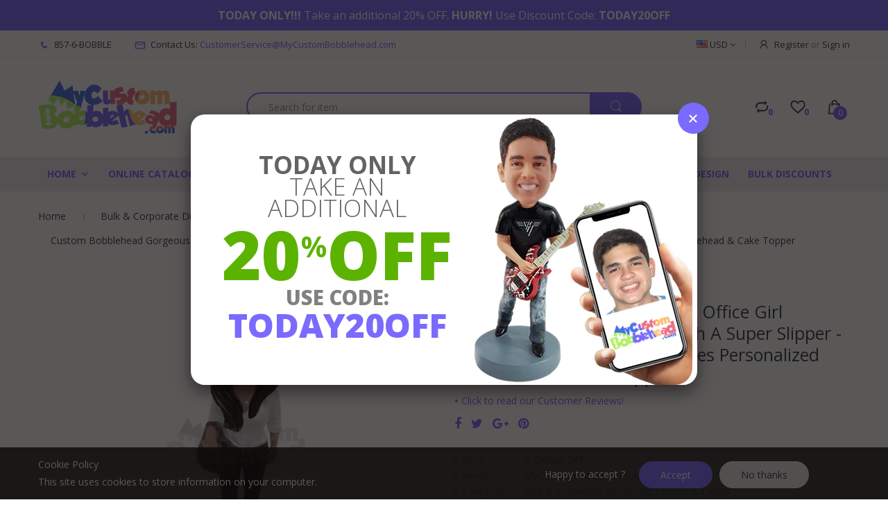

--- FILE ---
content_type: text/css
request_url: https://mycustombobblehead.com/cdn/shop/t/3/assets/electro.css?v=107578759493944941311696601775
body_size: -96
content:
@font-face{font-family:electro-font;src:url(//mycustombobblehead.com/cdn/shop/t/3/assets/electro-font.eot?v=21411648973727652351527671549);src:url(//mycustombobblehead.com/cdn/shop/t/3/assets/electro-font.eot?%23iefix&v=21411648973727652351527671549) format("embedded-opentype"),url(//mycustombobblehead.com/cdn/shop/t/3/assets/electro-font.woff?v=97013101303193521211527671550) format("woff"),url(//mycustombobblehead.com/cdn/shop/t/3/assets/electro-font.ttf?v=157307923897259077961527671549) format("truetype"),url(//mycustombobblehead.com/cdn/shop/t/3/assets/electro-font.svg?v=66042116346212309131527671549) format("svg");font-weight:400;font-style:normal}[data-icon]:before{font-family:electro-font!important;content:attr(data-icon);font-style:normal!important;font-weight:400!important;font-variant:normal!important;text-transform:none!important;speak:none;line-height:1;-webkit-font-smoothing:antialiased;-moz-osx-font-smoothing:grayscale}[class^=icon-]:before,[class*=" icon-"]:before{font-family:electro-font!important;font-style:normal!important;font-weight:400!important;font-variant:normal!important;text-transform:none!important;speak:none;line-height:1;-webkit-font-smoothing:antialiased;-moz-osx-font-smoothing:grayscale}.icon-add-to-cart:before{content:"a"}.icon-comment:before{content:"c"}.icon-compare:before{content:"d"}.icon-customers:before{content:"e"}.icon-dollar:before{content:"f"}.icon-favorites:before{content:"g"}.icon-grid-view:before{content:"h"}.icon-list-view:before{content:"i"}.icon-phone:before{content:"k"}.icon-returning:before{content:"l"}.icon-search:before{content:"m"}.icon-shopping-bag:before{content:"n"}.icon-support:before{content:"o"}.icon-tag:before{content:"p"}.icon-thing-arrow-right:before{content:"q"}.icon-user:before{content:"r"}.icon-arrow-right-categproes:before{content:"b"}.icon-blog-likes:before{content:"j"}.icon-category-icon:before{content:"s"}.icon-mail:before{content:"t"}.icon-map-pointer:before{content:"u"}.icon-newsletter:before{content:"v"}.icon-close-remove:before{content:"w"}.icon-payment:before{content:"x"}.icon-arrow-down-search:before{content:"y"}.icon-list-view-small:before{content:"z"}.icon-list-view-medium:before{content:"A"}.icon-transport:before{content:"B"}
/*# sourceMappingURL=/cdn/shop/t/3/assets/electro.css.map?v=107578759493944941311696601775 */


--- FILE ---
content_type: text/css
request_url: https://mycustombobblehead.com/cdn/shop/t/3/assets/custom.css?v=97660295107642563771696601775
body_size: -18
content:
.image-engrave,.content-engrave{margin:20px 0;overflow:hidden;text-align:center}.fileContainer .imgbox{position:relative;padding:0 20px;background:#ececec;border:2px dashed #b1b1b1;overflow:hidden;margin:10px 0;display:block;text-align:center;cursor:pointer;height:250px}.fileContainer .imgbox [type=file]{display:block;font-size:999px;filter:alpha(opacity=0);min-height:100%;min-width:100%;opacity:0;position:absolute;right:0;text-align:right;top:0;cursor:pointer}.fileContainer .imgbox img{height:100%;object-fit:contain}ul.cart-properties{list-style:circle;padding-left:16px}.box-test hr.clear{margin-top:40px;margin-bottom:20px;border-top:2px dashed #ccc}.data-heading{padding:10px;background-color:#7a6afd;margin-bottom:20px;color:#fff;text-transform:uppercase;text-align:left;background-image:url(//mycustombobblehead.com/cdn/shop/t/3/assets/heading_bg.png?v=19137168319664626271527763608)}.data-heading h2{font-size:16px}.textContainer{text-align:left;margin-bottom:10px}.textContainer label{min-width:100px}.textContainer select,.textContainer input[type=text]{min-width:250px;padding:0}.textContainer input[type=text]{color:#989898;padding:0 5px}span.prop-value img{max-height:20px}.product-wrapper .product-head .product-name a,.product-wrapper-2 .product-head .product-name a{font-weight:400}.form-section.page-section{padding-left:30px}.page-submission-form .data-heading h2{font-size:16px;margin-bottom:0;color:#fff;font-weight:600}.photo-container{display:inline-block;width:100%;padding:0 15px!important;margin:10px 0}.photo-container li{list-style:none}.page-submission-form .fileContainer{text-align:center}.page-submission-form .fileContainer .imgbox{position:relative;padding:0 20px;background:#ececec;border:2px dashed #b1b1b1;overflow:hidden;margin:10px 0;display:block;text-align:center;cursor:pointer;height:250px}.page-submission-form .fileContainer .imgbox [type=file]{display:block;filter:alpha(opacity=0);opacity:0;position:absolute;right:0;text-align:right;top:0;cursor:pointer;left:0;width:100%;height:100%}.page-submission-form .form-line textarea{width:100%}.page-submission-form .submission-button{border:1px solid #7a6afd;background:#7a6afd;color:#fff;padding:10px 30px;border-radius:40px;font-size:23px;font-weight:700}.page-submission-form .form-buttons-wrapper{display:inline-block;padding:20px 0;width:100%;text-align:center}.page-submission-form .form-line{margin-bottom:15px}.page-submission-form .form-line input,.page-submission-form .form-line select{width:300px!important}.dotted-divider{width:100%;display:inline-block;border-bottom:2px dashed #b1b1b1;margin:20px 0}.page-submission-form h2.form-header{font-size:30px;color:#000}.page-submission-form span.file-name{display:block;min-height:22px}
/*# sourceMappingURL=/cdn/shop/t/3/assets/custom.css.map?v=97660295107642563771696601775 */


--- FILE ---
content_type: text/javascript
request_url: https://mycustombobblehead.com/cdn/shop/t/3/assets/bc.slider.js?v=154322872605880216881527671583
body_size: 27
content:
var AT_Slider={owlSlider:function(){jQuery(".service-item-list").length&&jQuery(".service-item-list").owlCarousel({autoplay:!1,dots:!1,items:5,responsive:{0:{items:1},480:{items:2},768:{items:3},992:{items:4},1024:{items:5}}}),jQuery(".home-tab-first-slider").length&&jQuery(".home-tab-first-slider").on("initialize.owl.carousel initialized.owl.carousel change.owl.carousel changed.owl.carousel",function(e){var current=e.relatedTarget.current(),items=$(this).find(".owl-stage").children(),add=e.type=="changed"||e.type=="initialized";items.eq(e.relatedTarget.normalize(current)).toggleClass("current",add)}).owlCarousel({dots:!0,items:4,responsive:{0:{items:1},480:{items:2},768:{items:3},1024:{items:4}}}),jQuery(".product-list").length&&jQuery(".product-list").on("initialize.owl.carousel initialized.owl.carousel change.owl.carousel changed.owl.carousel",function(e){var current=e.relatedTarget.current(),items=$(this).find(".owl-stage").children(),add=e.type=="changed"||e.type=="initialized";items.eq(e.relatedTarget.normalize(current)).toggleClass("current",add)}).owlCarousel({nav:!0,dots:!0,items:2,responsive:{0:{items:1},480:{items:2}},navText:['<i class="fa fa-angle-left" title="previous"></i>','<i class="fa fa-angle-right" title="Next"></i>']}),jQuery(".e-product-list").length&&jQuery(".e-product-list").owlCarousel({nav:!0,dot:!1,items:2,margin:25,responsive:{0:{items:1},480:{items:2}},navText:['<i class="fa fa-angle-left" title="previous"></i>','<i class="fa fa-angle-right" title="Next"></i>']}),jQuery("#widget-partner").length&&jQuery("#widget-partner").owlCarousel({nav:!0,dots:!1,items:5,responsive:{0:{items:2},600:{items:3},1024:{items:4},1180:{items:5}},navText:['<i class="fa fa-angle-left" title="previous"></i>','<i class="fa fa-angle-right" title="Next"></i>']}),jQuery(".sb-latest-product-list").length&&jQuery(".sb-latest-product-list").owlCarousel({nav:!0,dots:!1,items:1,navText:['<i class="fa fa-angle-left" title="previous"></i>','<i class="fa fa-angle-right" title="Next"></i>']}),jQuery("#gallery-image").length&&jQuery("#gallery-image").owlCarousel({nav:!0,dots:!1,items:5,margin:10,responsive:{0:{items:3},480:{items:4},568:{items:5},768:{items:3},1024:{items:4},1200:{items:5}},navText:['<i class="fa fa-angle-left" title="previous"></i>','<i class="fa fa-angle-right" title="Next"></i>']}),jQuery(".three-column-list").length&&jQuery(".three-column-list").owlCarousel({autoplay:!1,dots:!1,items:3,margin:30,responsive:{0:{items:1},480:{items:2},1024:{items:3}}})},init:function(){this.owlSlider()}},bcMsieVersion={MsieVersion:function(){var ua=window.navigator.userAgent,msie=ua.indexOf("MSIE ");return msie>0||navigator.userAgent.match(/Trident.*rv\:11\./)?parseInt(ua.substring(msie+5,ua.indexOf(".",msie))):0},init:function(){this.MsieVersion()}};jQuery(document).ready(function($2){AT_Slider.init(),$2(".special-thumb-image a").fancybox()});
//# sourceMappingURL=/cdn/shop/t/3/assets/bc.slider.js.map?v=154322872605880216881527671583
